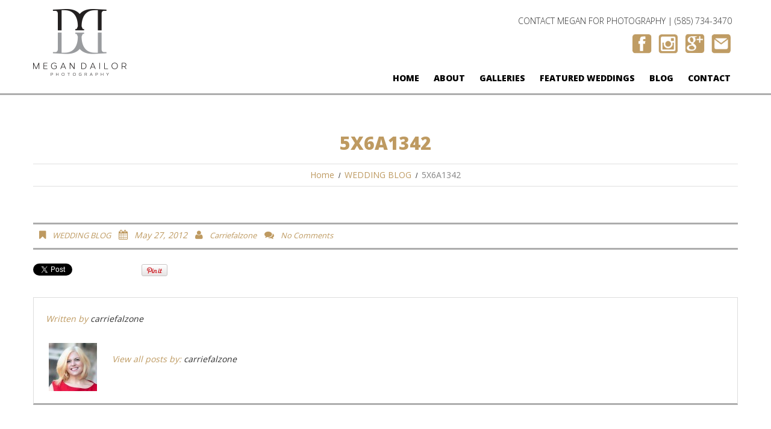

--- FILE ---
content_type: text/html; charset=utf-8
request_url: https://accounts.google.com/o/oauth2/postmessageRelay?parent=https%3A%2F%2Fwww.megandailor.com&jsh=m%3B%2F_%2Fscs%2Fabc-static%2F_%2Fjs%2Fk%3Dgapi.lb.en.2kN9-TZiXrM.O%2Fd%3D1%2Frs%3DAHpOoo_B4hu0FeWRuWHfxnZ3V0WubwN7Qw%2Fm%3D__features__
body_size: 160
content:
<!DOCTYPE html><html><head><title></title><meta http-equiv="content-type" content="text/html; charset=utf-8"><meta http-equiv="X-UA-Compatible" content="IE=edge"><meta name="viewport" content="width=device-width, initial-scale=1, minimum-scale=1, maximum-scale=1, user-scalable=0"><script src='https://ssl.gstatic.com/accounts/o/2580342461-postmessagerelay.js' nonce="yP5PF5GuTYUETl1DG4enwg"></script></head><body><script type="text/javascript" src="https://apis.google.com/js/rpc:shindig_random.js?onload=init" nonce="yP5PF5GuTYUETl1DG4enwg"></script></body></html>

--- FILE ---
content_type: text/css
request_url: https://www.megandailor.com/wp-content/themes/theme53015/main-style.css?ver=1708280139
body_size: 8074
content:
@import url("../CherryFramework/style.css");
@import url(//fonts.googleapis.com/css?family=Open+Sans:200,300,400,800);
@import url(//fonts.googleapis.com/css?family=Roboto:300);
.content-holder {
	padding-top:65px;
	padding-bottom:0;
}
.home .content-holder { padding-bottom:0; }
.pagination__posts { margin-bottom:50px; }
.title-header {
	overflow:hidden;
	margin:0;
	font-size:40px;
}
.title-header:after { display:none; }
.btn-primary:hover, .btn-primary:focus, .btn-primary:active, .btn-primary.active, .btn-primary.disabled, .btn-primary[disabled] {
	color:#adadad;
	box-shadow:none;
	background:none;
}
.btn-primary { background:none; }
a { text-decoration:none; }
a .btn { text-transform:uppercase; }
a:hover { text-decoration:none; }
h1, h2, h3, h4, h5 {
	text-transform:uppercase;
	font-weight:800;
	font-family:Open Sans;
	line-height:100%;
}
h1, .post-title h2, h2, .sidebar-catigories h3, #sidebar h3, h3:not(.post-author_h), #respond > h3, h2.post-title, .post__holder .post-header .post-title {
	margin:0;
	position:relative;
	text-align:center;
	padding-bottom:19px;
	margin-bottom:50px;
}
h1:after, .post-title h2:after, h2:after, .sidebar-catigories h3:after, #sidebar h3:after, h3:not(.post-author_h):after, #respond > h3:after, h2.post-title:after, .post__holder .post-header .post-title:after {
	position:absolute;
	content:'';
	border-bottom:3px solid #be9a61;
	width:110px;
	bottom:0;
	left:50%;
	margin-left:-55px;
}
h3 a { font-size:14px; }
.post-content .archive_lists h3.archive_h {
	font-size:16px;
	margin-bottom:10px;
	padding-bottom:0;
	text-align:left;
}
h5.sub-title { font-size:16px; }
.price-plans h3 { font-size:20px; }
.price-plans h3:after { display:none; }
.thumbnail {
	display:block;
	padding:0px;
	line-height:18px;
	border:1px solid #ddd;
	-webkit-border-radius:0;
	-moz-border-radius:0;
	border-radius:0;
	box-shadow:none;
	-webkit-transition:all .2s ease-in-out;
	-moz-transition:all .2s ease-in-out;
	-o-transition:all .2s ease-in-out;
	transition:all .2s ease-in-out;
}
.zoom-icon {
	position:absolute;
	top:0;
	right:0;
	bottom:0;
	left:0;
	display:block;
	background:rgba(197,95,95,0.4);
	opacity:0;
	cursor:pointer;
	transition:0.2s;
}
.title-section {
	text-align:center;
	padding:0;
	color:#838383;
}
.title-section h1 { color:#be9a61; }
.title-section .breadcrumb {
	background:none;
	font-size:14px;
	font-weight:400;
	-webkit-border-radius:0;
	-moz-border-radius:0;
	border-radius:0;
	border:0;
	border-top:1px solid #e0e0e0;
	border-bottom:1px solid #e0e0e0;
}
.title-section .breadcrumb li { margin:0 2px; }
.title-section .breadcrumb li a { color:#be9a61; }
.title-section .breadcrumb > .active { color:#838383; }
.breadcrumb__t li.divider { font:14px/14px open sans; }
#back-top span, .dropcap {
	-webkit-border-radius:50%;
	-moz-border-radius:50%;
	border-radius:50%;
	background-color:#be9a61;
}
.dropcap {
	width:70px;
	height:70px;
	margin:0 10px 20px 0;
	line-height:70px;
}
.post_meta {
	border-width:3px;
	border-color:#adadad;
}
.post_meta .meta_group { font-style:italic; }
.post_meta .meta_group i, .post_meta .meta_group a, .post_meta .meta_group time { color:#be9a61; }
#back-top-wrapper { z-index:100; }
.header {
	padding:15px 0;
	border-bottom:3px solid #adadad;
}
.home .header { border-bottom:1px solid #adadad; }
.search-form .search-form_it {
	height:23px;
	margin-top:0;
}
.search-form .search-form_is {
	-webkit-transition:all 0.3s ease;
	-moz-transition:all 0.3s ease;
	-o-transition:all 0.3s ease;
	transition:all 0.3s ease;
	margin-right:0;
	margin-top:0;
	padding:0 15px;
	height:33px;
	vertical-align:top;
	width:50px;
}
.logo { position:relative; }
.logo a {
	z-index:1;
	position:relative;
}
.logo .logo_tagline {
	position:absolute;
	left:68px;
	bottom:-11px;
	font-weight:bold;
	font-size:12px;
}
.logo .logo_h__txt:after { display:none; }
.nav {
	margin-left:0;
	margin-bottom:0px;
	list-style:none;
}
.nav__primary.isStuck {
	position:relative;
	background:#ffffff;
	border-bottom:1px solid #be9a61;
}
.nav__primary.isStuck:after, .nav__primary.isStuck:before {
	background:#ffffff;
	content:"";
	position:absolute;
	display:block;
	top:0;
	width:200%;
	height:100%;
	z-index:-1;
	border-bottom:1px solid #be9a61;
}
.nav__primary.isStuck:after { right:-190%; }
.nav__primary.isStuck:before { left:-190%; }
@media (max-width: 767px) {
	.nav__primary.isStuck {
		width:auto;
		position:static !important;
		display:none;
	}
	.nav__primary.isStuck:after, .nav__primary.isStuck:before { display:none; }
	.pseudoStickyBlock { display:none !important; }
}
.isStuck { margin-left:-30px; }
.isStuck #topnav li {
	box-sizing:border-box;
	background:none;
	margin-right:0;
	margin-left:0;
}
.isStuck #topnav li a {
	margin-left:2px;
	position:relative;
	padding:20px 10px;
	font-weight:normal;
	border:none;
	text-transform:uppercase;
	z-index:3;
	font-weight:bold;
}
.isStuck #topnav .sub-menu { margin-top:0; }
#topnav li a {
	background:none;
	text-transform:uppercase;
	font-weight:bold;
	font-family:Open Sans;
	line-height:40px;
	font-size:14px;
	-webkit-transition:all 0.5s ease;
	-moz-transition:all 0.5s ease;
	-o-transition:all 0.5s ease;
	transition:all 0.5s ease;
}
#topnav li .sub-menu { border:1px solid #be9a61; }
#topnav li .sub-menu li { background:#fff; }
#topnav li .sub-menu li a {
	border:0;
	color:#838383;
	font-family:Roboto;
	font-size:14px;
	line-height:34px;
	text-transform:none;
	font-weight:300;
	padding-bottom:0;
	padding-top:0;
	position:relative;
}
#topnav li .sub-menu li a:after {
	content:'';
	width:5px;
	height:5px;
	-webkit-border-radius:50%;
	-moz-border-radius:50%;
	border-radius:50%;
	background:#be9a61;
	position:absolute;
	top:14.5px;
	right:10px;
	opacity:0;
	-webkit-transition:all 0.5s ease;
	-moz-transition:all 0.5s ease;
	-o-transition:all 0.5s ease;
	transition:all 0.5s ease;
}
#topnav li .sub-menu li a:hover { color:#be9a61; }
#topnav li .sub-menu li a:hover:after { opacity:1; }
#topnav li .sub-menu li:last-child a { margin-bottom:5px; }
#topnav li .sub-menu li:first-child a { margin-top:5px; }
#topnav li .sub-menu .sub-menu {
	margin-top:0;
	padding-top:0;
}
#topnav li .sub-menu .sub-menu li {
	background:#be9a61;
	border:0;
	-webkit-transition:all 0.5s ease;
	-moz-transition:all 0.5s ease;
	-o-transition:all 0.5s ease;
	transition:all 0.5s ease;
}
#topnav li .sub-menu .sub-menu li a {
	border:0;
	color:#fff;
	font-family:Roboto;
	font-size:14px;
	line-height:34px;
	text-transform:none;
	font-weight:300;
	padding-bottom:0;
	padding-top:0;
	position:relative;
	-webkit-transition:all 0.5s ease;
	-moz-transition:all 0.5s ease;
	-o-transition:all 0.5s ease;
	transition:all 0.5s ease;
}
#topnav li .sub-menu .sub-menu li a:after { display:none; }
#topnav li .sub-menu .sub-menu li:hover { background:#fff; }
#topnav li .sub-menu .sub-menu li:hover a { color:#be9a61; }
#topnav li .sub-menu .sub-menu li:last-child a { margin-bottom:5px; }
#topnav li .sub-menu .sub-menu li:first-child a { margin-top:5px; }
.sf-menu li {
	background:none;
	text-align:center;
	border:0;
}
.sf-menu li a { border:0; }
.sf-menu li li {
	background:#fff;
	border:0;
}
.sf-menu li li a {
	border:0;
	color:#be9a61;
	font-family:Roboto;
	font-size:14px;
	line-height:34px;
	text-transform:none;
	font-weight:300;
}
.sf-menu li:hover ul, .sf-menu li.sfHover ul { margin-top:15px; }
.sf-menu > li > a:hover, .sf-menu > li.sfHover> a, .sf-menu > li.current-menu-item > a, .sf-menu > li.current_page_item > a {
	background:none;
	color:#be9a61;
}
nav.nav.footer-nav {
	margin:0;
	padding:0;
}
@media (max-width: 767px) {
	nav.nav.footer-nav { padding:10px 0; }
}
nav.nav.footer-nav ul {
	float:none;
	text-align:right;
	line-height:inherit;
}
@media (max-width: 767px) {
	nav.nav.footer-nav ul { text-align:center; }
}
nav.nav.footer-nav ul li {
	float:none;
	display:inline-block;
	line-height:inherit;
	padding:0;
	text-transform:uppercase;
	vertical-align:top;
	margin:0 0 0 25px;
	padding:0;
	position:relative;
}
nav.nav.footer-nav ul li a {
	font-weight:800;
	color:#838383;
}
@media (max-width: 979px) {
	nav.nav.footer-nav ul li { margin:0 0 0 5px; }
}
@media (max-width: 480px) {
	nav.nav.footer-nav ul li {
		display:block;
		margin:5px 0;
	}
}
nav.nav.footer-nav ul li:first-child { margin:0; }
nav.nav.footer-nav ul li:first-child:before { display:none; }
nav.nav.footer-nav ul li.current-menu-item a, nav.nav.footer-nav ul li a:hover {
	color:#be9a61;
	text-decoration:none;
}
.service-box {
	padding-top:0;
	text-align:center;
	border:none;
	background:none;
	box-shadow:none;
}
.service-box .service-box_body .service-box_txt { color:#838383; }
.service-box .icon {
	width:156px;
	height:156px;
	background:#be9a61;
	-webkit-border-radius:100%;
	-moz-border-radius:100%;
	border-radius:100%;
	-webkit-transition:all 0.5s ease;
	-moz-transition:all 0.5s ease;
	-o-transition:all 0.5s ease;
	transition:all 0.5s ease;
	float:none;
	margin:0 auto 40px auto;
}
.service-box .icon:hover {
	background:#838383;
	cursor:pointer;
}
.service-box .icon img {
	top:20%;
	position:relative;
}
.home .service-box .service-box_body {
	max-width:233px;
	margin:0 auto;
}
a.btn, a.comment-reply-link, .reply a.comment-reply-link {
	display:block;
	overflow:hidden;
	text-align:left;
	text-shadow:none;
	text-transform:uppercase;
	border:none;
	background:none;
	-webkit-border-radius:0;
	-moz-border-radius:0;
	border-radius:0;
	font-size:14px;
	line-height:14px;
	font-weight:bold;
	left:0px;
	box-shadow:none;
	position:relative;
	z-index:1;
	-webkit-transition:all 0.5s ease;
	-moz-transition:all 0.5s ease;
	-o-transition:all 0.5s ease;
	transition:all 0.5s ease;
	color:#adadad;
	border-bottom:3px solid #adadad;
	padding:0 0 14px 0;
}
a.btn:hover, a.comment-reply-link:hover, .reply a.comment-reply-link:hover {
	color:#be9a61;
	border-bottom:3px solid #be9a61;
	background:none;
}
a.btn.focus, a.btn.active {
	background:none;
	box-shadow:none;
}
.main-holder {
	position:static;
	overflow:hidden;
}
.content_box { background:#be9a61; }
.content_box p { margin:0; }
.content_box:before {
	left:-50%;
	height:100%;
	background-color:#be9a61;
}
.content_box:after {
	right:-50%;
	height:100%;
	background-color:#be9a61;
}
.home-page-post-grid li {
	position:relative;
	margin-bottom:30px;
}
.home-page-post-grid li .thumbnail { margin-bottom:49px; }
.home-page-post-grid li h5 { margin-bottom:7px; }
.home-page-post-grid li .post_meta {
	position:absolute;
	border:none;
	padding-top:5px;
	padding-bottom:0;
	height:25px;
	top:162px;
}
.home-page-post-grid li .post_meta .post_category { display:none; }
.home-page-post-grid li .post_meta .post_author { display:none; }
.home-page-post-grid li .post_meta .post_comment { display:none; }
.home-page-post-grid li .post_meta .post_date {
	vertical-align:-webkit-baseline-middle;
	vertical-align:middle;
	font-style:italic;
	color:#be9a61;
}
.home-page-post-grid li .post_meta .post_date:before {
	content:url('images/calendar.png');
	width:40px;
	height:40px;
	position:absolute;
	top:1px;
}
.home-page-post-grid li .post_meta .post_date time { margin-left:40px; }
.home-page-post-grid li .excerpt { margin-bottom:22px; }
.price-plans { padding:0; }
.price-plans .plan {
	background:none;
	border:none;
	overflow:visible;
	cursor:pointer;
}
.price-plans .plan h3 {
	background:none;
	border:1px #cfcfcf solid;
	border-bottom:none;
	padding-left:0;
	padding-right:0;
	-webkit-transition:all 0.5s ease;
	-moz-transition:all 0.5s ease;
	-o-transition:all 0.5s ease;
	transition:all 0.5s ease;
}
.price-plans .plan h4 {
	font-size:40px;
	height:65px;
	line-height:65px;
	background:#adadad;
	-webkit-transition:all 0.5s ease;
	-moz-transition:all 0.5s ease;
	-o-transition:all 0.5s ease;
	transition:all 0.5s ease;
	cursor:pointer;
}
.price-plans .plan .plan-features-row {
	border:none;
	border-left:1px solid #cfcfcf;
	border-right:1px solid #cfcfcf;
	font-size:14px;
	line-height:20px;
	font-style:normal;
	text-transform:none;
	padding:10px 15px;
	-webkit-transition:all 0.5s ease;
	-moz-transition:all 0.5s ease;
	-o-transition:all 0.5s ease;
	transition:all 0.5s ease;
}
.price-plans .plan .plan-container .plan-features-row:first-child { padding-top:30px; }
.price-plans .plan .plan-container .plan-features-row:nth-child(4) { padding-bottom:45px; }
.price-plans .plan a.btn {
	border:none;
	width:auto;
	height:100%;
	border-bottom:3px solid #cfcfcf;
	border-top:3px solid #cfcfcf;
	text-align:center;
	display:block;
	padding:20px 0;
	-webkit-transition:all 0.5s ease;
	-moz-transition:all 0.5s ease;
	-o-transition:all 0.5s ease;
	transition:all 0.5s ease;
	margin-top:0;
}
.price-plans .plan:hover a.btn, .price-plans .plan:hover .plan-features-row, .price-plans .plan:hover h3 { border-color:#be9a61; }
.price-plans .plan:hover a.btn { color:#be9a61; }
.price-plans .plan:hover h4 { background:#be9a61; }
.custom-recenttesti .testi-item {
	color:#838383;
	max-height:200px;
	width:50%;
	float:left;
	position:relative;
	margin-bottom:10px;
	padding-bottom:0;
	cursor:pointer;
}
.custom-recenttesti .testi-item:hover .testi-item_blockquote { border-color:#be9a61; }
.custom-recenttesti .testi-item:hover .testi-item_blockquote .featured-thumbnail { border-color:#be9a61; }
.custom-recenttesti .testi-item:hover .testi-item_blockquote a { color:#be9a61; }
.custom-recenttesti .testi-item .testi-item_blockquote {
	padding-top:0;
	padding-bottom:0;
	padding-left:0;
	background:none;
	-webkit-border-radius:95px;
	-moz-border-radius:95px;
	border-radius:95px;
	border:1px solid #adadad;
	-webkit-border-top-right-radius:0;
	-moz-border-radius-topright:0;
	border-top-right-radius:0;
	-webkit-border-bottom-right-radius:0;
	-moz-border-radius-bottomright:0;
	border-bottom-right-radius:0;
	border-left:none;
	margin-left:15px;
}
.custom-recenttesti .testi-item .testi-item_blockquote:before, .custom-recenttesti .testi-item .testi-item_blockquote:after { display:none; }
.custom-recenttesti .testi-item .testi-item_blockquote a {
	top:30px;
	display:block;
	overflow:hidden;
	height:100px;
	color:#838383;
}
.custom-recenttesti .testi-item .testi-item_blockquote .featured-thumbnail {
	max-width:190px;
	max-height:190px;
	width:auto;
	height:auto;
	left:-4px;
	-webkit-border-radius:100%;
	-moz-border-radius:100%;
	border-radius:100%;
	border:3px solid #949494;
	-webkit-transition:all 0.5s ease;
	-moz-transition:all 0.5s ease;
	-o-transition:all 0.5s ease;
	transition:all 0.5s ease;
	margin-left:0;
	left:-3px;
}
.custom-recenttesti .testi-item .testi-meta {
	color:#be9a61;
	position:absolute;
	top:130px;
	left:225px;
}
.custom-recenttesti .testi-item .testi-meta .user:before {
	content:'';
	background:url('images/icon_testi.png') no-repeat;
	width:30px;
	height:30px;
	left:0px;
	position:absolute;
}
.custom-recenttesti .testi-item .testi-meta .testi-url, .custom-recenttesti .testi-item .testi-meta .info, .custom-recenttesti .testi-item .testi-meta .user:after { display:none; }
.testimonial_content { background:none; }
.slider_caption {
	text-align:center;
	position:relative;
	max-width:442px;
	margin:auto;
	padding-top:10px;
}
.slider_caption h1, .slider_caption h2 {
	font-size:40px;
	line-height:40px;
	font-weight:bold;
	color:#be9a61;
}
.slider_caption h1 { margin-bottom:30px; }
.slider_caption h5 {
	font-size:16px;
	line-height:100%;
	margin-top:0;
	padding-top:0;
}
.slider_caption:before {
	content:'';
	position:absolute;
	width:522px;
	height:522px;
	-webkit-border-radius:50%;
	-moz-border-radius:50%;
	border-radius:50%;
	background:#fff;
	left:-40px;
	top:-40px;
	z-index:-1;
}
.slider_caption p { color:#cfcfcf; }
@media (max-width: 979px) {
	.parallax-slider .slider_caption {
		text-align:center;
		position:relative;
		max-width:442px;
		margin:auto;
		padding-top:30px;
	}
	.parallax-slider .slider_caption h1, .parallax-slider .slider_caption h2 {
		font-size:30px;
		line-height:30px;
		font-weight:bold;
		color:#be9a61;
	}
	.parallax-slider .slider_caption h1 { margin-bottom:20px; }
	.parallax-slider .slider_caption h5 {
		font-size:14px;
		line-height:14px;
		margin-top:0;
		padding-top:0;
	}
	.parallax-slider .slider_caption:before {
		content:'';
		top:-25px;
	}
}
@media (max-width: 767px) {
	.parallax-slider .slider_caption p { color:#838383; }
	.parallax-slider .slider_caption:before {
		content:'';
		opacity:0.4;
		top:-10px;
	}
}
.nsu-form .nsu-error {
	position:absolute;
	left:43%;
	color:#000;
}
.nsu-form .nsu_robocop {
	margin:15px 0px 10px;
	width:100%;
}
.nsu-form p {
	display:block;
	float:left;
}
.nsu-form label {
	text-transform:uppercase;
	float:left;
	line-height:90px;
	color:#fff;
	font-size:30px;
	font-weight:bold;
	margin-bottom:0;
	width:340px;
	margin-right:55px;
}
.nsu-form .nsu-field {
	float:left;
	width:330px;
	margin:16px 30px 16px 13px;
	padding:19px 20px;
	font-size:14px;
	font-weight:normal;
}
.nsu-form .nsu-submit {
	color:#fff;
	border-color:#fff;
	border-top:3px solid;
	font-weight:bold;
	font-size:14px;
	text-align:center;
	text-transform:uppercase;
	height:60px;
	width:360px;
	margin:16px 0;
	padding:0;
	-webkit-transition:all 0.5s ease;
	-moz-transition:all 0.5s ease;
	-o-transition:all 0.5s ease;
	transition:all 0.5s ease;
}
.nsu-form .nsu-submit:hover {
	color:#313131;
	border-color:#313131;
}
.nsu-checkbox-label { margin:0 0 2px 0; }
.footer {
	border:none;
	background:#313131;
}
.footer ul { margin-left:10px; }
.footer h1, .footer h2, .footer h3, .footer h4, .footer h5 {
	color:#be9a61;
	font-weight:bold;
	text-align:center;
}
.footer h1 { font-size:17px; }
.footer h2 { font-size:16px; }
.footer h3 { font-size:15px; }
.footer h4 { font-size:14px; }
.footer h5 { font-size:13px; }
.footer h5.sub-title {
	font-size:14px;
	font-weight:800px;
	line-height:20px;
	color:#838383;
	text-align:center;
	margin-top:2px;
	margin-bottom:30px;
}
.footer div[id^="archives-"] ul li a, .footer div[id^="categories-"] ul li a { color:#fff; }
.footer #wp-calendar #prev a, .footer #wp-calendar #next a { color:#fff; }
.footer-text {
	padding-top:20px;
	padding-bottom:20px;
	color:#fff;
	float:none;
	text-align:center;
}
.footer-text img.logo_footer { border:none; }
.footer-text a { color:#fff; }
.footer-text a:hover { color:#be9a61; }
.container .custom_service_box { text-align:left; }
.container .custom_about { margin-bottom:95px; }
.container .custom_about .custom_img { margin:5px 30px 10px 0; }
.container .custom_about h5 {
	line-height:24px;
	margin:0 0 9px;
}
.container .custom_about p { margin-bottom:15px; }
.container .sbox_small_padding { padding-bottom:10px; }
.container .sbox_small_padding h5 { margin:0 0 9px; }
.container .team li { margin-bottom:10px; }
.container .team li figure.thumbnail {
	margin-bottom:25px;
	padding:0;
	border:none;
	-webkit-border-radius:0;
	-moz-border-radius:0;
	border-radius:0;
}
.container .team li h5 { margin-top:0; }
.container .team li h5 a { font-size:14px; }
.container .team li h5 a:hover { color:#be9a61; }
.container .team li .excerpt { margin:0; }
.container ul.recent-posts { margin-bottom:30px; }
.container ul.recent-posts li {
	margin-bottom:40px;
	margin-left:40px;
	display:inline-block;
	width:46.5%;
	vertical-align:top;
}
.container ul.recent-posts li figure.thumbnail {
	padding:0;
	border:none;
	margin-right:30px;
	-webkit-border-radius:0;
	-moz-border-radius:0;
	border-radius:0;
}
.container ul.recent-posts li figure.thumbnail img {
	width:270px;
	height:186px;
}
.container ul.recent-posts li h5.sub-title, .container ul.recent-posts li h5 {
	font-size:14px;
	line-height:14px;
	background:none;
	margin-top:0;
	margin-bottom:10px;
}
.container ul.recent-posts li .excerpt {
	font-size:14px;
	line-height:18px;
	margin-bottom:22px;
}
.container ul.recent-posts li .meta {
	position:relative;
	top:-44px;
}
.container ul.recent-posts li .meta .post-date {
	font-size:14px;
	color:#be9a61;
}
.container ul.recent-posts li .meta .post-comments { display:none; }
.container .about-recent-post .meta { display:none; }
.portfolio_item_holder .thumbnail { border:none; }
.portfolio_item_holder .caption.caption__portfolio .portfolio_item h3 a { font-size:14px; }
.zoom-icon:before {
	background:url(images/magnify-alt.png) no-repeat;
	width:126px;
	height:125px;
	top:50%;
	left:50%;
	margin:-60px 0 0 -60px;
	transform:scale(0.5);
}
.blog #content, .blog #sidebar { padding-top:70px; }
.post-title a { text-decoration:none; }
.widget { margin-bottom:70px; }
.sidebar h1, .sidebar h2, .sidebar h3, .sidebar h4, .sidebar h5 { word-wrap:break-word; }
.sidebar .search-form input {
	margin:0;
	padding:0;
	margin:1%;
	padding:0 1%;
}
.sidebar .search-form input[type="text"] {
	float:left;
	height:38px;
	width:62%;
}
.sidebar .search-form input[type="submit"] {
	border-top:3px solid;
	text-transform:uppercase;
	font-weight:bold;
	width:30%;
	text-align:center;
}
.sidebar div[id^="newslettersignupwidget"] { background:#be9a61; }
.sidebar div[id^="newslettersignupwidget"] label, .sidebar div[id^="newslettersignupwidget"] .nsu-text-before-form, .sidebar div[id^="newslettersignupwidget"] .nsu-text-after-form {
	text-align:center;
	color:#fff;
}
.sidebar div[id^="newslettersignupwidget"] .nsu-text-before-form, .sidebar div[id^="newslettersignupwidget"] .nsu-text-after-form { padding:20px; }
.sidebar .nsu-form p:first-child {
	width:100%;
	text-align:center;
}
.sidebar .nsu-form p:first-child label {
	text-align:center;
	margin:5px;
	width:100%;
	line-height:50px;
	box-sizing:border-box;
}
.sidebar .nsu-form p:first-child .nsu-field {
	text-align:center;
	width:94%;
	margin:0 3%;
	box-sizing:border-box;
}
.sidebar .nsu-form p:last-child { width:100%; }
.sidebar .nsu-form p:last-child .nsu-submit {
	text-align:center;
	width:100%;
}
.sidebar-catigories .archive_h:after, .archive_lists .archive_h:after, div[id^="catigories-"] .archive_h:after, div[id^="archives-"] .archive_h:after { top:40px; }
.sidebar-catigories .list.check-list > ul, .sidebar-catigories ul, .archive_lists .list.check-list > ul, .archive_lists ul, div[id^="catigories-"] .list.check-list > ul, div[id^="catigories-"] ul, div[id^="archives-"] .list.check-list > ul, div[id^="archives-"] ul {
	padding-bottom:30px;
	margin-left:0;
}
.sidebar-catigories .list.check-list > ul li, .sidebar-catigories ul li, .archive_lists .list.check-list > ul li, .archive_lists ul li, div[id^="catigories-"] .list.check-list > ul li, div[id^="catigories-"] ul li, div[id^="archives-"] .list.check-list > ul li, div[id^="archives-"] ul li {
	overflow:hidden;
	position:relative;
	margin:0;
	padding:0;
	padding-left:50px;
	border:none;
	list-style-type:none;
	background:none;
	height:30px;
	cursor:pointer;
	line-height:30px;
	font-size:14px;
	text-transform:none;
	color:#313131;
	z-index:1;
}
.sidebar-catigories .list.check-list > ul li a, .sidebar-catigories ul li a, .archive_lists .list.check-list > ul li a, .archive_lists ul li a, div[id^="catigories-"] .list.check-list > ul li a, div[id^="catigories-"] ul li a, div[id^="archives-"] .list.check-list > ul li a, div[id^="archives-"] ul li a {
	color:#313131;
	text-decoration:none;
}
.sidebar-catigories .list.check-list > ul li:before, .sidebar-catigories ul li:before, .archive_lists .list.check-list > ul li:before, .archive_lists ul li:before, div[id^="catigories-"] .list.check-list > ul li:before, div[id^="catigories-"] ul li:before, div[id^="archives-"] .list.check-list > ul li:before, div[id^="archives-"] ul li:before {
	content:'';
	width:9px;
	height:9px;
	-webkit-border-radius:50%;
	-moz-border-radius:50%;
	border-radius:50%;
	position:absolute;
	background:#be9a61;
	left:15px;
	top:10.5px;
	-webkit-transition:all 0.5s ease;
	-moz-transition:all 0.5s ease;
	-o-transition:all 0.5s ease;
	transition:all 0.5s ease;
}
.sidebar-catigories .list.check-list > ul li:after, .sidebar-catigories ul li:after, .archive_lists .list.check-list > ul li:after, .archive_lists ul li:after, div[id^="catigories-"] .list.check-list > ul li:after, div[id^="catigories-"] ul li:after, div[id^="archives-"] .list.check-list > ul li:after, div[id^="archives-"] ul li:after {
	top:0;
	content:'';
	position:absolute;
	z-index:-1;
	background:#be9a61;
	width:0%;
	height:100%;
	line-height:30px;
	left:0;
	-webkit-transition:all 0.5s ease;
	-moz-transition:all 0.5s ease;
	-o-transition:all 0.5s ease;
	transition:all 0.5s ease;
}
.sidebar-catigories .list.check-list > ul li:hover:after, .sidebar-catigories ul li:hover:after, .archive_lists .list.check-list > ul li:hover:after, .archive_lists ul li:hover:after, div[id^="catigories-"] .list.check-list > ul li:hover:after, div[id^="catigories-"] ul li:hover:after, div[id^="archives-"] .list.check-list > ul li:hover:after, div[id^="archives-"] ul li:hover:after { width:100%; }
.sidebar-catigories .list.check-list > ul li:hover:before, .sidebar-catigories ul li:hover:before, .archive_lists .list.check-list > ul li:hover:before, .archive_lists ul li:hover:before, div[id^="catigories-"] .list.check-list > ul li:hover:before, div[id^="catigories-"] ul li:hover:before, div[id^="archives-"] .list.check-list > ul li:hover:before, div[id^="archives-"] ul li:hover:before { background:#fff; }
time, .comment-meta {
	font-size:14px;
	font-weight:normal;
	font-style:italic;
	color:#be9a61;
}
.comment-meta {
	position:relative;
	top:-8px;
}
.comment-list .comment-author .author {
	font-weight:bold;
	color:#838383;
}
.sidebar-recent-post-custom ul.unstyled { margin-top:40px; }
.sidebar-recent-post-custom li {
	padding-top:0;
	padding-bottom:30px;
	position:relative;
}
.sidebar-recent-post-custom li .thumbnail {
	height:180px;
	border:none;
	background:none;
}
.sidebar-recent-post-custom li time {
	font-style:italic;
	color:#be9a61;
	padding-left:40px;
	position:relative;
	top:8px;
}
.sidebar-recent-post-custom li time:before {
	content:'';
	background:url('images/calendar.png') no-repeat;
	width:40px;
	height:30px;
	top:-5px;
	left:0;
	position:absolute;
}
.sidebar-recent-post-custom li h4.post-list_h {
	margin-top:25px;
	margin-bottom:10px;
	font-size:14px;
	line-height:15px;
}
.sidebar-recent-post-custom h3 { text-align:center; }
.sidebar-recent-post-custom h3:after {
	position:absolute;
	content:'';
	border-bottom:3px solid #be9a61;
	width:110px;
	top:29px;
	left:50%;
	margin-left:-55px;
}
.sidebar-recent-comments ul { margin:40px 0 0 0; }
.sidebar-recent-comments ul .comments-custom_li {
	padding-top:0;
	padding-bottom:30px;
	position:relative;
}
.sidebar-recent-comments ul .comments-custom_li .comments-custom_h_author {
	font-size:14px;
	font-style:italic;
	font-weight:300;
	text-transform:none;
	margin-top:40px;
	font-weight:normal;
}
.sidebar-recent-comments ul .comments-custom_li time {
	position:absolute;
	top:20px;
	font-weight:normal;
}
.sidebar-recent-comments ul .comments-custom_li .comments-custom_txt { border:none; }
.sidebar-recent-comments ul .comments-custom_li .comments-custom_txt a {
	color:#9d9d9d;
	text-decoration:none;
	font-size:14px;
}
.post-author, #comments .comment-body {
	border-bottom:3px solid #adadad;
	background:none;
}
.post-author .post-author_h, .post-author .post-author_link p, .post-author .author, #comments .comment-body .post-author_h, #comments .comment-body .post-author_link p, #comments .comment-body .author {
	text-transform:none;
	font-size:14px;
	font-style:italic;
	color:#be9a61;
	font-weight:normal;
}
.post-author .post-author_h a, .post-author .post-author_link p a, .post-author .author a, #comments .comment-body .post-author_h a, #comments .comment-body .post-author_link p a, #comments .comment-body .author a {
	font-weight:normal;
	font-size:14px;
	font-style:italic;
}
.post-author .post-author_gravatar img, .post-author .comment-author img, #comments .comment-body .post-author_gravatar img, #comments .comment-body .comment-author img {
	padding:5px;
	border:none;
	background:none;
}
.post-author .author, #comments .comment-body .author {
	font-weight:normal;
	padding-left:5px;
	color:#313131;
}
.related-posts .related-posts_h {
	position:relative;
	text-align:center;
	margin-bottom:40px;
}
.related-posts .related-posts_h:after {
	position:absolute;
	content:'';
	border-bottom:3px solid #be9a61;
	width:110px;
	top:30px;
	left:50%;
	margin-left:-55px;
}
.related-posts .featured-thumbnail { margin:0 0 26px 0; }
.related-posts .related-posts_item img {
	position:relative;
	max-width:none;
	left:-20%;
}
.related-posts .related-posts_item a {
	font-size:16px;
	text-transform:uppercase;
	font-weight:bold;
}
#respond p { margin:0 0 18px; }
#respond input, #respond textarea {
	-webkit-border-radius:0;
	-moz-border-radius:0;
	border-radius:0;
	color:#838383;
}
#respond input[type="submit"] {
	margin-top:0;
	font-weight:bold;
	text-transform:uppercase;
	color:#adadad;
	-webkit-transition:all 0.5s ease;
	-moz-transition:all 0.5s ease;
	-o-transition:all 0.5s ease;
	transition:all 0.5s ease;
}
#respond input[type="submit"]:hover {
	color:#be9a61;
	border-bottom:3px solid #be9a61;
}
input[type="submit"] {
	background:none;
	border:none;
	border-bottom:3px solid #adadad;
	text-align:left;
	width:100%;
	color:#adadad;
	box-shadow:none;
	text-shadow:none;
	padding-left:0;
	margin-top:0px;
	height:40px;
	-webkit-transition:all 0.5s ease;
	-moz-transition:all 0.5s ease;
	-o-transition:all 0.5s ease;
	transition:all 0.5s ease;
}
input[type="submit"]:hover {
	color:#be9a61;
	border-bottom:3px solid #be9a61;
}
.filter-wrapper .pull-right {
	text-align:center;
	float:none;
	margin-bottom:20px;
	margin-top:30px;
}
.filter-wrapper .pull-right strong {
	float:none;
	display:inline-block;
	vertical-align:top;
	margin:1px 30px 0 30px;
	color:#be9a61;
}
.filter-wrapper .pull-right a, .filter-wrapper .pull-right strong {
	padding:0 0 22px 0;
	font-size:14px;
	text-transform:uppercase;
	font-weight:bold;
	-webkit-border-radius:0;
	-moz-border-radius:0;
	border-radius:0;
	-webkit-transition:all 0.5s ease;
	-moz-transition:all 0.5s ease;
	-o-transition:all 0.5s ease;
	transition:all 0.5s ease;
}
.filter-wrapper .pull-right a { color:#adadad; }
.filter-wrapper .pull-right .filter {
	float:none;
	display:inline-block;
}
.filter-wrapper .pull-right .filter li { margin:5px 0; }
.filter-wrapper .pull-right .filter li a {
	margin:0 30px;
	position:relative;
}
.nav-pills > .active > a, .nav-pills > .active > a:hover, .nav-pills > .active > a:focus {
	color:#adadad;
	background:none;
	-webkit-border-radius:0;
	-moz-border-radius:0;
	border-radius:0;
}
.nav-pills > .active > a:after, .nav-pills > .active > a:hover:after, .nav-pills > .active > a:focus:after {
	position:absolute;
	content:'';
	border-bottom:3px solid #adadad;
	width:90%;
	top:30px;
	left:5%;
	-webkit-transition:all 0.5s ease;
	-moz-transition:all 0.5s ease;
	-o-transition:all 0.5s ease;
	transition:all 0.5s ease;
}
.nav > li > a:hover, .nav > li > a:focus {
	color:#be9a61;
	text-decoration:none;
	background:none;
}
.faq-list h4:not(.marker) { font-weight:normal; }
.faq-list h4:not(.marker):after { display:none; }
.faq-list .faq-list_h { padding:0 0 10px 28px; }
.portfolio_item_holder .thumbnail__portfolio { margin-bottom:27px; }
.portfolio_item_holder h3 {
	text-align:left;
	margin-bottom:7px;
	font-size:14px;
	line-height:14px;
	padding:0;
}
.portfolio_item_holder h3:after { display:none; }
#wp-calendar caption {
	margin-bottom:5px;
	padding:4px 0;
	color:#be9a61;
	font-weight:bold;
	font-size:16px;
	text-align:center;
}
#wp-calendar thead th {
	padding:7px 0;
	color:#be9a61;
	text-align:center;
	font-size:14px;
}
div[id*="cyclewidget"] .slides .slide .desc h5 { text-align:center; }
form[action*="contacts"] input[type="submit"], form[action*="contacts"] p {
	text-transform:uppercase;
	font-weight:bold;
}
.post-content .archive_lists .archive_h:before, .post-content .archive_lists .archive_h:after { display:none; }
@media (max-width: 1200px) {
	.nsu-form p:first-child {
		width:80%;
		text-align:center;
	}
	.nsu-form p:first-child label {
		text-align:center;
		width:45%;
	}
	.nsu-form p:first-child .nsu-field {
		text-align:center;
		width:35%;
	}
	.nsu-form p:last-child { width:20%; }
	.nsu-form p:last-child .nsu-submit {
		text-align:center;
		width:100%;
	}
	.home-page-post-grid li .post_meta { top:135px; }
}
@media (max-width: 979px) {
	.logo { width:100%; }
	.logo .logo_tagline { width:100%; }
	.logo .logo_h__txt .logo_link {
		vertical-align:middle;
		font-size:22px;
		line-height:34px;
	}
	.logo .logo_h__txt .logo_link:hover { cursor:default; }
	.error404-holder_num { font-size:240px; }
	.nsu-form p:first-child {
		width:80%;
		text-align:center;
	}
	.nsu-form p:first-child label {
		text-align:center;
		width:40%;
		font-size:20px;
	}
	.nsu-form p:first-child .nsu-field {
		text-align:center;
		width:35%;
	}
	.nsu-form p:last-child { width:20%; }
	.nsu-form p:last-child .nsu-submit {
		text-align:center;
		width:100%;
	}
	.home-page-post-grid li .post_meta { top:105px; }
	.custom-recenttesti .testi-item { width:100%; }
	.container .dropcap {
		float:none;
		margin:0 auto 20px;
	}
	.container .recent-posts .recent-posts_li {
		width:100%;
		float:none;
		margin-left:20px;
	}
	.container .recent-posts .recent-posts_li .excerpt { padding-right:30px; }
	.sidebar .post-list .post-list_li .thumbnail {
		height:auto;
		float:none;
	}
	.sidebar .sidebar-recent-comments ul .comments-custom_li time { top:0; }
	.wpcf7-form p.field {
		float:none;
		margin-left:0;
		width:100%;
	}
}
@media (max-width: 767px) {
	.logo, .nav { margin-bottom:10px; }
	.logo .logo_tagline { width:100%; }
	.logo .logo_h__txt { text-align:left; }
	.logo .logo_h__txt .logo_link {
		vertical-align:middle;
		font-size:40px;
		line-height:41px;
	}
	.logo .logo_h__txt .logo_link:hover { cursor:default; }
	.custom-recenttesti .testi-item { width:100%; }
	.select-menu { height:32px; }
	body {
		padding-left:0px;
		padding-right:0px;
	}
	body .content-holder, body .header {
		padding-left:20px;
		padding-right:20px;
	}
	.container .team li { text-align:center; }
	.container .team li figure.thumbnail {
		float:none;
		width:55%;
		margin:0 auto 20px;
		padding:0;
		border:none;
		-webkit-border-radius:0;
		-moz-border-radius:0;
		border-radius:0;
	}
	.container .team li h5 { margin-top:0; }
	.container .team li h5 a { font-size:14px; }
	.container .team li h5 a:hover { color:#be9a61; }
	.container .team li .excerpt {
		width:55%;
		margin:0 auto;
	}
	.nsu-form .nsu-error {
		position:relative;
		left:0;
		color:#000;
	}
	.nsu-form p:first-child {
		width:100%;
		text-align:center;
	}
	.nsu-form p:first-child label {
		font-size:30px;
		text-align:center;
		margin:5px;
		width:100%;
		line-height:50px;
	}
	.nsu-form p:first-child .nsu-field {
		text-align:center;
		width:100%;
		margin:0;
		box-sizing:border-box;
	}
	.nsu-form p:last-child { width:100%; }
	.nsu-form p:last-child .nsu-submit {
		text-align:center;
		width:100%;
	}
	.home-page-post-grid { text-align:center; }
	.home-page-post-grid li .featured-thumbnail {
		margin:0 auto 49px;
		float:none;
		width:70%;
		height:70%;
	}
	.home-page-post-grid li .post_meta {
		top:66%;
		left:14%;
	}
	.home-page-post-grid li .btn {
		float:none;
		display:block;
		text-align:center;
	}
	.sidebar .sidebar-recent-comments ul .comments-custom_li time { top:20px; }
}
@media (max-width: 650px) {
	.home-page-post-grid li .post_meta {
		top:60%;
		left:14%;
	}
}
@media (max-width: 585px) {
	.container .custom_about { text-align:center; }
	.container .custom_about h5 { display:inline-block; }
	.container .custom_about p {
		text-align:justify;
		float:none;
	}
	.container .custom_about .custom_img {
		display:block;
		margin:5px auto 10px;
		float:none;
	}
}
@media (max-width: 485px) {
	.container ul.about-recent-post { box-sizing:border-box; }
	.container ul.about-recent-post li figure.thumbnail { margin:0 auto 30px; }
	.home-page-post-grid, .about-recent-post { text-align:center; }
	.home-page-post-grid li .featured-thumbnail, .about-recent-post li .featured-thumbnail {
		margin:0 auto 49px;
		float:none;
		width:70%;
		height:70%;
	}
	.home-page-post-grid li .post_meta, .about-recent-post li .post_meta {
		top:55%;
		left:14%;
	}
	.home-page-post-grid li .btn, .about-recent-post li .btn { float:none; }
	.custom-recenttesti .testi-item {
		color:#838383;
		width:100%;
		max-height:none;
		margin-bottom:20px;
		padding-bottom:0;
		position:relative;
	}
	.custom-recenttesti .testi-item .testi-item_blockquote {
		margin-left:0;
		padding:0;
		background:none;
		-webkit-border-radius:0;
		-moz-border-radius:0;
		border-radius:0;
		border:none;
	}
	.custom-recenttesti .testi-item .testi-item_blockquote:hover .featured-thumbnail { border-color:#be9a61; }
	.custom-recenttesti .testi-item .testi-item_blockquote:hover a { color:#be9a61; }
	.custom-recenttesti .testi-item .testi-item_blockquote:before, .custom-recenttesti .testi-item .testi-item_blockquote:after { display:none; }
	.custom-recenttesti .testi-item .testi-item_blockquote a {
		top:37px;
		text-align:justify;
		display:block;
		overflow:visible;
		height:120px;
		color:#838383;
	}
	.custom-recenttesti .testi-item .testi-item_blockquote .featured-thumbnail {
		margin:0 auto 10px;
		float:none;
		width:190px;
		height:190px;
		-webkit-border-radius:100%;
		-moz-border-radius:100%;
		border-radius:100%;
		border:3px solid #949494;
		-webkit-transition:all 0.5s ease;
		-moz-transition:all 0.5s ease;
		-o-transition:all 0.5s ease;
		transition:all 0.5s ease;
	}
	.custom-recenttesti .testi-item .testi-item_blockquote .featured-thumbnail:hover {
		cursor:pointer;
		border-color:#be9a61;
	}
	.custom-recenttesti .testi-item .testi-meta {
		color:#be9a61;
		position:absolute;
		top:185px;
		left:16px;
	}
	.custom-recenttesti .testi-item .testi-meta .user:before {
		content:'';
		background:url('images/icon_testi.png') no-repeat;
		width:30px;
		height:30px;
		left:0px;
		position:absolute;
	}
	.custom-recenttesti .testi-item .testi-meta .testi-url, .custom-recenttesti .testi-item .testi-meta .info, .custom-recenttesti .testi-item .testi-meta .user:after { display:none; }
}
@media (max-width: 395px) {
	.home-page-post-grid { text-align:center; }
	.home-page-post-grid li .featured-thumbnail {
		margin:0 auto 49px;
		float:none;
		width:70%;
		height:70%;
	}
	.home-page-post-grid li .post_meta {
		top:43%;
		left:14%;
	}
	.home-page-post-grid li .btn { float:none; }
}
.clearfix { *zoom:1; }
.clearfix:before, .clearfix:after {
	display:table;
	content:"";
	line-height:0;
}
.clearfix:after { clear:both; }
.hide-text {
	font:0/0 a;
	color:transparent;
	text-shadow:none;
	background-color:transparent;
	border:0;
}
.input-block-level {
	display:block;
	width:100%;
	min-height:30px;
	-webkit-box-sizing:border-box;
	-moz-box-sizing:border-box;
	box-sizing:border-box;
}
.parallax-slider { height:888px; }
@media (min-width: 1200px) {
	.parallax-slider { height:888px; }
	.parallax-slider #mainCaptionHolder .container { top:663px; }
}
@media (max-width: 1200px) {
	.parallax-slider { height:600px; }
	.parallax-slider #mainCaptionHolder .container { top:375px; }
}
@media (max-width: 979px) {
	.parallax-slider { height:500px; }
	.parallax-slider #mainCaptionHolder .container { top:275px; }
}
@media (max-width: 767px) {
	.parallax-slider { height:350px; }
	.parallax-slider #mainCaptionHolder .container { top:125px; }
	.parallax-slider #mainCaptionHolder .container .slider_caption p { color:#333333; }
}
@media (max-width: 500px) {
	.parallax-slider { height:250px; }
	.parallax-slider #mainCaptionHolder .container { top:25px; }
	.parallax-slider #mainCaptionHolder .container .slider_caption { display:none; }
	.parallax-slider #mainCaptionHolder .container .slider_caption p { color:#333333; }
}
@media (max-width: 440px) {
	.parallax-slider { height:200px; }
	.parallax-slider #mainCaptionHolder .container { top:0; }
	.parallax-slider #mainCaptionHolder .container .slider_caption {
		display:none;
		padding:20px 5px 60px;
		background:rgba(255,255,255,0.3);
	}
	.parallax-slider #mainCaptionHolder .container .slider_caption:before { display:none; }
	.parallax-slider #mainCaptionHolder .container .slider_caption .service_box_px h1 {
		font-size:20px;
		line-height:20px;
		padding-bottom:10px;
		margin-bottom:5px;
	}
	.parallax-slider #mainCaptionHolder .container .slider_caption .service_box_px h1:after { display:none; }
}
.parallax-slider #mainCaptionHolder .container { width:100%; }
.parallax-slider .controlBtn {
	width:60px;
	height:60px;
	margin-top:-30px;
}
.parallax-slider .controlBtn .innerBtn {
	font-size:48px;
	line-height:60px;
	color:#be9a61;
	background:#fff;
	-webkit-border-radius:50%;
	-moz-border-radius:50%;
	border-radius:50%;
	font-weight:bold;
}
.parallax-slider .controlBtn .slidesCounter {
	font-size:16px;
	line-height:60px;
	color:#be9a61;
	background:none;
	opacity:0;
}
.parallax-slider .controlBtn:hover .innerBtn {
	color:#fff;
	background:#be9a61;
}
.parallax-slider .controlBtn:hover .slidesCounter { opacity:1; }
.parallax-slider .parallaxPrevBtn, .parallax-slider .parallaxNextBtn, .parallax-slider .innerBtn {
	-webkit-transition:all 0.5s ease;
	-moz-transition:all 0.5s ease;
	-o-transition:all 0.5s ease;
	transition:all 0.5s ease;
}
.parallax-slider .parallaxPrevBtn { left:-60px; }
.parallax-slider .parallaxNextBtn { right:-60px; }
.parallax-slider:hover .parallaxPrevBtn { left:0; }
.parallax-slider:hover .parallaxNextBtn { right:0; }
.parallax-slider #paralaxSliderPagination { bottom:15px; }
.parallax-slider #paralaxSliderPagination.buttons_pagination ul li {
	border-radius:50%;
	margin:10px;
	width:4px;
	height:4px;
	background:#be9a61;
	position:relative;
}
.parallax-slider #paralaxSliderPagination.buttons_pagination ul li:before {
	content:'';
	position:absolute;
	left:-19px;
	top:-19px;
	border-radius:50%;
	margin:10px;
	width:16px;
	height:16px;
	border:3px solid #be9a61;
	transition:all 0.5s ease;
	opacity:0;
}
.parallax-slider #paralaxSliderPagination.buttons_pagination ul li:hover:before, .parallax-slider #paralaxSliderPagination.buttons_pagination ul li.active:before { opacity:1; }
.parallax-slider #paralaxSliderPagination.images_pagination ul li {
	margin:3px;
	opacity:.5;
}
.parallax-slider #paralaxSliderPagination.images_pagination ul li:hover, .parallax-slider #paralaxSliderPagination.images_pagination ul li.active { opacity:1; }
.parallax-slider #previewSpinner {
	width:50px;
	height:50px;
	margin-left:-25px;
	margin-top:-25px;
	border-radius:25px;
	background:url(parallax-slider/img/spinner.GIF) 50% 50% #fff no-repeat;
}
.parallax-slider {
	overflow:hidden;
	position:relative;
	-ms-transform:translateZ(0);
	transform:translateZ(0);
}
.parallax-slider .baseList { display:none; }
.parallax-slider #mainImageHolder {
	position:absolute;
	width:100%;
	height:100%;
	top:0;
	left:0;
	z-index:1;
}
.parallax-slider #mainImageHolder .primaryHolder, .parallax-slider #mainImageHolder .secondaryHolder {
	position:absolute;
	width:100%;
	height:100%;
	top:0;
	left:0;
}
.parallax-slider #mainImageHolder .primaryHolder .imgBlock, .parallax-slider #mainImageHolder .secondaryHolder .imgBlock {
	max-width:inherit;
	background-repeat:no-repeat;
	background-position:center;
	background-size:cover;
}
.parallax-slider #mainImageHolder .primaryHolder { z-index:2; }
.parallax-slider #mainImageHolder .secondaryHolder { z-index:1; }
.parallax-slider #mainCaptionHolder {
	position:absolute;
	width:100%;
	height:100%;
	top:0;
	left:0;
	z-index:2;
}
.parallax-slider #mainCaptionHolder .container { position:absolute; }
.parallax-slider #mainCaptionHolder .primaryCaption, .parallax-slider #mainCaptionHolder .secondaryCaption {
	position:absolute;
	width:100%;
	top:0;
	left:0;
}
.parallax-slider .controlBtn {
	position:absolute;
	cursor:pointer;
	display:block;
	top:50%;
	z-index:2;
}
.parallax-slider .controlBtn .innerBtn {
	-webkit-transition:all 0.3s ease;
	-moz-transition:all 0.3s ease;
	-o-transition:all 0.3s ease;
	transition:all 0.3s ease;
	position:relative;
	display:block;
	width:100%;
	height:100%;
	text-align:center;
	z-index:1;
}
.parallax-slider .controlBtn .slidesCounter {
	-webkit-transition:all 0.3s ease;
	-moz-transition:all 0.3s ease;
	-o-transition:all 0.3s ease;
	transition:all 0.3s ease;
	position:absolute;
	top:0;
	width:60%;
	height:100%;
}
.parallax-slider .controlBtn.parallaxPrevBtn .slidesCounter {
	left:0%;
	text-align:left;
}
.parallax-slider .controlBtn.parallaxPrevBtn:hover .slidesCounter { left:110%; }
.parallax-slider .controlBtn.parallaxNextBtn .slidesCounter {
	right:0%;
	text-align:right;
}
.parallax-slider .controlBtn.parallaxNextBtn:hover .slidesCounter { right:110%; }
.parallax-slider #paralaxSliderPagination {
	position:absolute;
	width:100%;
	text-align:center;
	z-index:2;
	bottom:10px;
}
.parallax-slider #paralaxSliderPagination ul {
	list-style:none;
	margin:0;
}
.parallax-slider #paralaxSliderPagination ul li {
	-webkit-transition:all 0.5s ease;
	-moz-transition:all 0.5s ease;
	-o-transition:all 0.5s ease;
	transition:all 0.5s ease;
	cursor:pointer;
	display:inline-block;
}
.parallax-slider #previewSpinner {
	position:absolute;
	display:block;
	top:50%;
	left:50%;
	z-index:99;
}
.parallax-slider.zoom-fade-eff #mainImageHolder .primaryHolder {
	opacity:1;
	filter:alpha(opacity=100);
	-webkit-transform:scale(1);
	-moz-transform:scale(1);
	-ms-transform:scale(1);
	-o-transform:scale(1);
	transform:scale(1);
}
.parallax-slider.zoom-fade-eff #mainImageHolder .primaryHolder.animateState {
	opacity:0;
	filter:alpha(opacity=0);
	-webkit-transform:scale(3);
	-moz-transform:scale(3);
	-ms-transform:scale(3);
	-o-transform:scale(3);
	transform:scale(3);
}
.parallax-slider.zoom-fade-eff #mainImageHolder .secondaryHolder {
	opacity:1;
	filter:alpha(opacity=100);
}
.parallax-slider.zoom-fade-eff #mainImageHolder .secondaryHolder.animateState {
	opacity:0;
	filter:alpha(opacity=0);
}
.parallax-slider.zoom-fade-eff #mainCaptionHolder .primaryCaption {
	opacity:1;
	filter:alpha(opacity=100);
}
.parallax-slider.zoom-fade-eff #mainCaptionHolder .primaryCaption.animateState {
	opacity:0;
	filter:alpha(opacity=0);
}
.parallax-slider.zoom-fade-eff #mainCaptionHolder .secondaryCaption {
	opacity:1;
	filter:alpha(opacity=100);
}
.parallax-slider.zoom-fade-eff #mainCaptionHolder .secondaryCaption.animateState {
	opacity:0;
	filter:alpha(opacity=0);
}
.parallax-slider.simple-fade-eff #mainImageHolder .primaryHolder {
	opacity:1;
	filter:alpha(opacity=100);
}
.parallax-slider.simple-fade-eff #mainImageHolder .primaryHolder.animateState {
	opacity:0;
	filter:alpha(opacity=0);
}
.parallax-slider.simple-fade-eff #mainImageHolder .secondaryHolder.animateState {
	opacity:1;
	filter:alpha(opacity=100);
}
.parallax-slider.simple-fade-eff #mainImageHolder .secondaryHolder.animateState.animateState {
	opacity:0;
	filter:alpha(opacity=0);
}
.parallax-slider.simple-fade-eff #mainCaptionHolder .primaryCaption {
	opacity:1;
	filter:alpha(opacity=100);
	-webkit-transform:scale(1);
	-moz-transform:scale(1);
	-ms-transform:scale(1);
	-o-transform:scale(1);
	transform:scale(1);
}
.parallax-slider.simple-fade-eff #mainCaptionHolder .primaryCaption.animateState {
	opacity:0;
	filter:alpha(opacity=0);
}
.parallax-slider.simple-fade-eff #mainCaptionHolder .secondaryCaption {
	opacity:1;
	filter:alpha(opacity=100);
}
.parallax-slider.simple-fade-eff #mainCaptionHolder .secondaryCaption.animateState {
	opacity:0;
	filter:alpha(opacity=0);
}
.parallax-slider.slide-top-eff #mainImageHolder .primaryHolder { top:0; }
.parallax-slider.slide-top-eff #mainImageHolder .primaryHolder.animateState { top:-100%; }
.parallax-slider.slide-top-eff #mainImageHolder .secondaryHolder.animateState { top:0; }
.parallax-slider.slide-top-eff #mainImageHolder .secondaryHolder.animateState.animateState { top:100%; }
.parallax-slider.slide-top-eff #mainCaptionHolder .primaryCaption {
	opacity:1;
	filter:alpha(opacity=100);
	-webkit-transform:scale(1);
	-moz-transform:scale(1);
	-ms-transform:scale(1);
	-o-transform:scale(1);
	transform:scale(1);
}
.parallax-slider.slide-top-eff #mainCaptionHolder .primaryCaption.animateState {
	opacity:0;
	filter:alpha(opacity=0);
}
.parallax-slider.slide-top-eff #mainCaptionHolder .secondaryCaption {
	opacity:1;
	filter:alpha(opacity=100);
}
.parallax-slider.slide-top-eff #mainCaptionHolder .secondaryCaption.animateState {
	opacity:0;
	filter:alpha(opacity=0);
}
